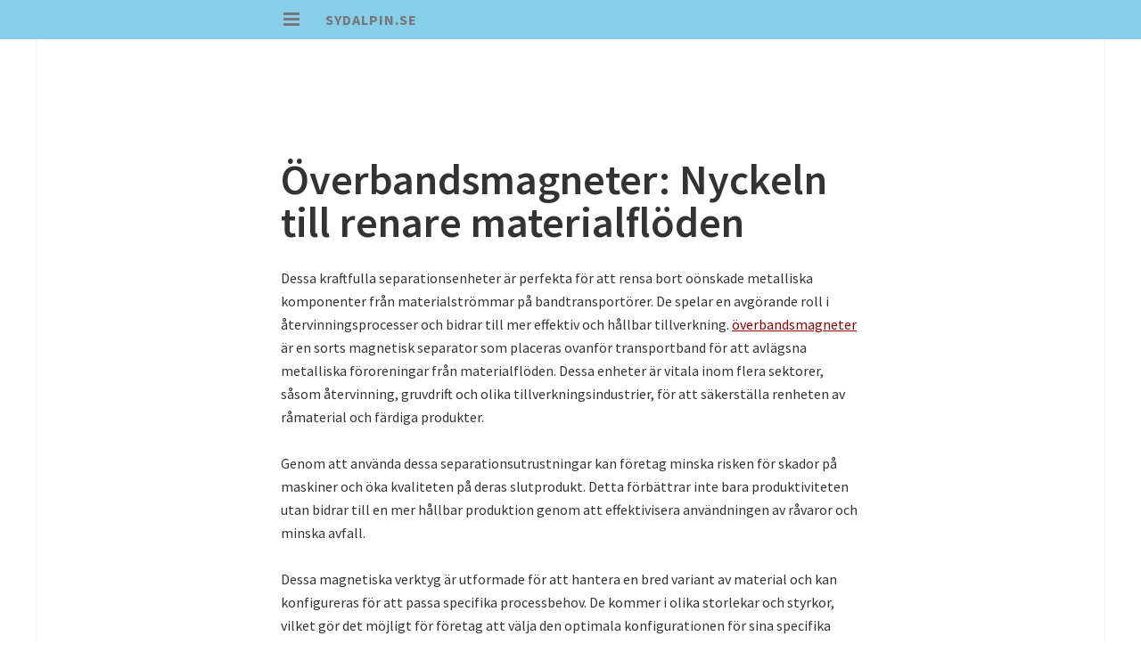

--- FILE ---
content_type: text/html
request_url: https://sydalpin.se/
body_size: 9641
content:
<!DOCTYPE html> <!--[if IE 7]> <html class="ie ie7" lang="en-US"> <![endif]--> <!--[if IE 8]> <html class="ie ie8" lang="en-US"> <![endif]--> <!--[if !(IE 7) & !(IE 8)]><!--> <html lang="sv-SE"> <!--<![endif]--> <head> <meta charset="UTF-8" /> <meta name="viewport" content="width=device-width" /> <!-- begin SEO --> <title>Sydalpin.se</title> <meta property="og:locale" content="sv_SE"> <meta property="og:site_name" content="Sydalpin.se"> <meta property="og:title" content="Sydalpin.se"> <link rel="canonical" href="https://www.sydalpin.se/"> <meta property="og:url" content="https://www.sydalpin.se/"> <!-- end SEO --> <link href="//www.sydalpin.se/feed.xml" type="application/atom+xml" rel="alternate" title="Sydalpin.se Feed"> <link rel='stylesheet' id='isola-style-css' href='//www.sydalpin.se/assets/css/style.css?ver=4.9.1' type='text/css' media='all' /> <link rel='stylesheet' id='isola-source-sans-pro-css' href='https://fonts.googleapis.com/css?family=Source+Sans+Pro%3A400%2C600%2C700%2C300italic%2C400italic%2C600italic%2C700italic&#038;subset=latin%2Clatin-ext&#038;ver=4.9.1' type='text/css' media='all' /> <link rel='stylesheet' id='genericons-css' href='//www.sydalpin.se/assets/genericons/genericons.css?ver=3.0.3' type='text/css' media='all' /> <script type='text/javascript' src='//www.sydalpin.se/assets/js/jquery/jquery.js?ver=1.12.4'></script> <script type='text/javascript' src='//www.sydalpin.se/assets/js/jquery/jquery-migrate.min.js?ver=1.4.1'></script> <link rel='stylesheet' id='genericons-css' href='//www.sydalpin.se/custom-css.css' type='text/css' media='all' /> </head> <body class="layout--index-paged home blog home blog hfeed not-multi-author display-header-text"> <div id="page" class="site"> <header id="masthead" class="site-header" role="banner"> <div class="site-header-inner"> <div class="site-branding"> <button id="menu-toggle" class="toggle"> <svg version="1.1" class="menu-toggle-image" xmlns="http://www.w3.org/2000/svg" xmlns:xlink="http://www.w3.org/1999/xlink" x="0px" y="0px" width="24px" height="24px" viewBox="0 0 24 24" enable-background="new 0 0 24 24" xml:space="preserve"> <g id="menu"> <g> <rect x="3" y="4" width="18" height="3"/> <rect x="3" y="10" width="18" height="3"/> <rect x="3" y="16" width="18" height="3"/> </g> </g> </svg> <span class="screen-reader-text">Primär meny</span> </button> <h1 class="site-title"><a href="//www.sydalpin.se" title="Sydalpin.se" rel="home">Sydalpin.se</a></h1> </div> </div><!-- .site-header-inner --> </header> <div id="toggle-sidebar"> <button id="menu-close"> <span class="screen-reader-text">Stäng meny</span> </button> <nav id="site-navigation" class="main-navigation" role="navigation"> <button class="menu-toggle" aria-controls="top-menu" aria-expanded="false">Meny</button> <div id="top-menu" class="menu"> <ul> <li class="page_item"> <a title="Hem" href="//www.sydalpin.se">Hem</a> </li> <li class="page_item"> <a title="Kontakt" href="//www.sydalpin.se/kontakt/">Kontakta oss</a> </li> </ul> </div> </nav> <aside id="secondary" class="widget-area" role="complementary"> <aside id="categories-3" class="widget widget_categories"> <h3 class="widget-title">Kategorier</h3> <ul> <li class="cat-item cat-item-fritid"><a href="//www.sydalpin.se/category/fritid/" >Fritid</a> (2)</li><li class="cat-item cat-item-shopping"><a href="//www.sydalpin.se/category/shopping/" >Shopping</a> (3)</li><li class="cat-item cat-item-blandat"><a href="//www.sydalpin.se/category/blandat/" >Blandat</a> (4)</li> </ul> </aside> </aside> </div> <div id="content" class="site-content"> <div id="primary" class="content-area"> <main id="main" class="site-main" role="main"> <article class="post type-post status-publish format-standard hentry category-okategoriserade-sv without-featured-image"> <header class="entry-header"> <h1 class="entry-title"><a href="/overbandsmagneter-nyckeln-till-renare-materialfloden/" rel="bookmark">Överbandsmagneter: Nyckeln till renare materialflöden</a></h1> </header> <div class="entry-content"> <p>Dessa kraftfulla separationsenheter är perfekta för att rensa bort oönskade metalliska komponenter från materialströmmar på bandtransportörer. De spelar en avgörande roll i återvinningsprocesser och bidrar till mer effektiv och hållbar tillverkning. <a href="https://biocare.se/produkter/metallseparering">överbandsmagneter</a> är en sorts magnetisk separator som placeras ovanför transportband för att avlägsna metalliska föroreningar från materialflöden. Dessa enheter är vitala inom flera sektorer, såsom återvinning, gruvdrift och olika tillverkningsindustrier, för att säkerställa renheten av råmaterial och färdiga produkter.</p> <p>Genom att använda dessa separationsutrustningar kan företag minska risken för skador på maskiner och öka kvaliteten på deras slutprodukt. Detta förbättrar inte bara produktiviteten utan bidrar till en mer hållbar produktion genom att effektivisera användningen av råvaror och minska avfall.</p> <p>Dessa magnetiska verktyg är utformade för att hantera en bred variant av material och kan konfigureras för att passa specifika processbehov. De kommer i olika storlekar och styrkor, vilket gör det möjligt för företag att välja den optimala konfigurationen för sina specifika tillämpningar. En väl anpassad magnet kan dra åt sig och avlägsna även de minsta och mest envisa metallpartiklarna, vilket säkerställer att endast icke-metalliska material passerar vidare i produktionslinjen.</p> <p>Att inkludera en sådan anordning i sin drift kan ge långtgående positiva konsekvenser. Därför är det av stor vikt att förstå hur dessa magnetiska separatorer fungerar och hur de kan integreras i befintliga system för att maximera fördelarna. När det är dags att investera i ny utrustning, är det här magnetiska tillskottet för bandtransportörer en resurs att inte förbise.</p> <h2>Optimera ditt flöde med Överbandsmagneter</h2> <p>Att investera i överbandsmagneter betyder ett steg framåt mot ett mer effektivt och rent produktionsflöde. Dessa system sätter en hög standard för separationsteknik, garant för minskade kostnader och förbättrad produktkvalitet. Genom noggrann avläsning av metalliska föroreningar skyddar du din utrustning från potentiella skador och driftstopp. Resultatet blir en kontinuerlig, obruten drift och en mer tillförlitlig produktion.</p> <p>Med överbandsmagneter skyddas även slutanvändarna av materialet, eftersom renheten i produkter ökar och risken för kontaminering minskar. Detta är särskilt viktigt inom livsmedelsindustrin och andra sektorer där konsumenternas hälsa och säkerhet är prioriterad. Att implementera denna teknik är också ett miljöansvar, där återanvändning och återvinning av material blir allt viktigare.</p> <p>Införskaffandet av dessa magnetiska separationslösningar är därför inte bara en fråga om verksamhetens effektivitet, utan även en investering i miljön och kundtillfredsställelse. Med rätt överbandsmagnet på rätt plats i din process kan du nämligen uppnå båda dessa mål.</p> </div> <footer class="entry-footer"> <div class="entry-meta"> <span class="posted-on"><a href="/overbandsmagneter-nyckeln-till-renare-materialfloden/" rel="bookmark"><time class="entry-date published" datetime="2025-09-10T00:00:00-05:00"> 10 September, 2025</time></a></span><span class="byline"> <span class="author vcard"><a class="url fn n" href="/author/sven-erik/" title="Visa alla inlägg av Sven-Erik" rel="author">Sven-Erik</a></span></span> </div><!-- .entry-meta --> <span class="cat-links"> <a href="/category/blandat/">Blandat</a> </span> </footer><!-- .entry-footer --> </article><!-- #post-## --> <article class="post type-post status-publish format-standard hentry category-okategoriserade-sv without-featured-image"> <header class="entry-header"> <h1 class="entry-title"><a href="/effektivt-skydd-myggnat-fonster/" rel="bookmark">Effektivt Skydd: Myggnät fönster</a></h1> </header> <div class="entry-content"> <p>Inga fler sömnlösa nätter med irriterande insekter som ditt sällskap. Säkra din komfort med en enkel installation för att hålla småkrypen ute. Att installera <a href="https://www.jwnordic.se/produkter/myggnaet/myggnaet-foenster/">myggnät i era fönster</a> kan förvandla sommarnätterna från plågsamma till fridfulla. Insektsnät är lösningen för att hålla myggor, flugor och andra flygande besvär på avstånd. Med en smidig och diskret design, kan dessa nät enkelt installeras i befintliga fönsterramar. Fördelarna går utöver bara att blockera insekter; de kan också förhindra att pollen och damm tränger in, vilket hjälper allergiker att andas lättare.</p> <p>Inte nog med att dessa skyddsnät är effektiva, men de är också hållbara och kräver minimalt med underhåll. En rengöring då och då med lite vatten och mild tvål är allt som krävs för att hålla nätet i toppskick. Med rätt hantering kan ditt myggnät för fönster hålla i många år. Enkelheten i att kunna öppna fönstret utan att oroa sig för oönskade gäster gör det till en oumbärlig lösning i varje hem.</p> <p>Många varianter finns tillgängliga, från magneter till kardborreband, vilket ger flexibilitet för olika fönstertyper och storlekar. Oavsett om du bor i lägenhet eller villa, är detta ett klokt och ekonomiskt val för ett mer komfortabelt boende. Så varför inte ta steget och säkra en sommar utan besvärande små kryp – investera i ett skydd som håller?</p> <h2>Så Väljer Du Rätt Myggnät Fönster</h2> <p>När du bestämmer dig för att införskaffa myggnät till era fönster är det viktigt att vara uppmärksam på mått och material. Mät dina fönster noggrant för att säkerställa att nätet passar perfekt och täcker hela öppningen. Det finns flera material att välja mellan, men det vanligaste är nät gjort av hållbar fiber eller metall som klarar av både väder och vind. Installationen av myggnät för fönster bör inte kräva expertkunskaper. Många produkter är designade för att vara användarvänliga och kan monteras utan professionell hjälp.</p> <p>Har du speciella behov, som fönster som svänger utåt eller inåt, finns anpassningsbara lösningar som gör det möjligt att njuta av frisk luft utan bekymmer. Att investera i myggnät för fönster är ett smart drag för att öka komforten och minska risken för insektsburna sjukdomar. Till sist, glöm inte att kvalitetsnät inte bara skyddar dig mot insekter utan också bidrar till ett mer behagligt inomhusklimat under de varma månaderna. När du har dessa råd i åtanke, är du redo att göra ett välgrundat val för ett hem fritt från flygande ovälkomna gäster.</p> </div> <footer class="entry-footer"> <div class="entry-meta"> <span class="posted-on"><a href="/effektivt-skydd-myggnat-fonster/" rel="bookmark"><time class="entry-date published" datetime="2023-11-12T00:00:00-06:00"> 12 November, 2023</time></a></span><span class="byline"> <span class="author vcard"><a class="url fn n" href="/author/sven-erik/" title="Visa alla inlägg av Sven-Erik" rel="author">Sven-Erik</a></span></span> </div><!-- .entry-meta --> <span class="cat-links"> <a href="/category/blandat/">Blandat</a> </span> </footer><!-- .entry-footer --> </article><!-- #post-## --> <article class="post type-post status-publish format-standard hentry category-okategoriserade-sv without-featured-image"> <header class="entry-header"> <h1 class="entry-title"><a href="/stycka-av-tomt-i-stockholm-en-praktisk-guide/" rel="bookmark">Stycka av tomt i Stockholm: En praktisk guide</a></h1> </header> <div class="entry-content"> <p>Att dela upp din egendom kan vara ett smart steg. Läs denna guide för att lära dig mer om processen i Stockholm. Din egendom i Stockholm kan vara mer värdefull än du tror. Att <a href="https://www.bocenterbyggtjanst.se/stycka-tomt/">stycka av tomt</a> är en process som gör det möjligt att omvandla en större fastighet till mindre lotter, vilka sedan kan säljas eller utnyttjas på andra sätt. Förr i tiden var det vanligt på landsbygden när jordbruksmark delades mellan barn i en familj. Nu blir det allt mer populärt även inom stadsplanering.</p> <p>Men att dela upp en tomt är inte en enkel process. Reglerna för avstyckning, som det också kallas, varierar beroende på lokal planering och zonindelning. Dessutom ska man ta hänsyn till kostnader för lagfart och eventuellt också mätningskostnader för att bestämma gränserna för varje ny tomt.</p> <p>Det är viktigt att konsultera en expert på området. De kan hjälpa dig att navigera genom processen och se till att du uppfyller alla lagkrav. Dessutom kan de råda dig om den bästa tiden att sälja de nybildade tomterna, baserat på fastighetsmarknadens tillstånd.</p> <p>Kom ihåg, varje tomt är unik och kräver en individuell strategi. Denna guide ger dig bara grundläggande information. För mer specifika råd, kontakta en lokal fastighetsrådgivare. Avstyckning kan vara en utmaning men den kan också ge stora belöningar.</p> <h3>Att stycka av tomt: Ett effektivt sätt att maximera ditt husvärde</h3> <p>När allt kommer omkring, är beslutet att stycka av tomt ett stort och ibland komplicerat steg. Men med rätt kunskap och förberedelser kan det vara ett effektivt sätt att maximera värdet på din fastighet. Genom att skapa nya, mindre tomter öppnar du upp möjligheter för försäljning, uthyrning eller utveckling.</p> <p>Att ta reda på alla aspekter av processen är dock väsentligt. Från att förstå principerna och juridiska kraven för att stycka av tomt till att navigera i papper och rapporter som ingår i processen. Förståelsen för fastighetsmarknaden och dess cykler är också viktig. Med allt detta i åtanke kan avstyckning bli en framgångsrik investering.</p> <p>Kom ihåg, det är bra att ta hjälp av en expert i processen. Och slutligen, var tålmodig. Avstyckning tar tid, men resultatet kan vara väldigt belönande. Lycka till med din fastighetsresa!</p> </div> <footer class="entry-footer"> <div class="entry-meta"> <span class="posted-on"><a href="/stycka-av-tomt-i-stockholm-en-praktisk-guide/" rel="bookmark"><time class="entry-date published" datetime="2023-10-24T00:00:00-05:00"> 24 Oktober, 2023</time></a></span><span class="byline"> <span class="author vcard"><a class="url fn n" href="/author/sven-erik/" title="Visa alla inlägg av Sven-Erik" rel="author">Sven-Erik</a></span></span> </div><!-- .entry-meta --> <span class="cat-links"> <a href="/category/blandat/">Blandat</a> </span> </footer><!-- .entry-footer --> </article><!-- #post-## --> <article class="post type-post status-publish format-standard hentry category-okategoriserade-sv without-featured-image"> <header class="entry-header"> <h1 class="entry-title"><a href="/montageskenan-du-behover/" rel="bookmark">Montageskenan du behöver </a></h1> </header> <div class="entry-content"> <p>Att göra saker och ting på ett optimalt sätt är alltid grundläggande och gör en stor skillnad. Därför finns det en massa olika saker man kan använda sig av. Saker som kan underlätta och förenkla när saker och ting ska monteras. Därför ska du självklart se till att välja ut det som bäst uppfyller dina krav och behov. För med <a href="https://mpbolagen.se/kabelforlaggning/19-stativ/montagetillbehor/montageskena/851a">en bra montageskena</a> kan du se till att montera allt på ett riktigt bra sätt och vis. Oavsett vad det är som ska monteras kan du använda en skena för att underlätta och förenkla för dig.</p> <p>Låt inte saker och ting stå i vägen för att det ska bli rätt. Att välja ut det som bäst uppfyller dina krav gör trots allt att du kan känna dig säker på att det håller för framtiden. Därför ska du också se till att se över vilka alternativ som finns. För det kommer trots allt att leda till att det blir korrekt och att du blir nöjd med det du satt upp.</p> <h2>Välj en bra montageskena</h2> <p>Precis som med det mesta annat ska du se över vilka alternativ som finns. För det kommer trots allt att göra det lättare för dig att hitta precis rätt. Därför är det också bra om det tänker igenom vilken montageskena du behöver. För det finns alternativ att välja mellan och de flesta är passande men det finns nästan alltid ett bättre och ett sämre alternativ. Därför ska du börja med att ta reda på vilka krav och behov du har. Det gör att du kan känna dig trygg med att du i slutändan väljer ut precis det som passar för dina krav och behov.</p> </div> <footer class="entry-footer"> <div class="entry-meta"> <span class="posted-on"><a href="/montageskenan-du-behover/" rel="bookmark"><time class="entry-date published" datetime="2023-10-22T00:00:00-05:00"> 22 Oktober, 2023</time></a></span><span class="byline"> <span class="author vcard"><a class="url fn n" href="/author/sven-erik/" title="Visa alla inlägg av Sven-Erik" rel="author">Sven-Erik</a></span></span> </div><!-- .entry-meta --> <span class="cat-links"> <a href="/category/blandat/">Blandat</a> </span> </footer><!-- .entry-footer --> </article><!-- #post-## --> <article class="post type-post status-publish format-standard hentry category-okategoriserade-sv without-featured-image"> <header class="entry-header"> <h1 class="entry-title"><a href="/nar-du-vill-skapa-en-snygg-rabattkant/" rel="bookmark">När du vill skapa en snygg rabattkant</a></h1> </header> <div class="entry-content"> <p><a href="https://kantstal.se/"> <img src="/images/kop-en-rabattkant-i-plat.jpeg" alt="köp en rabattkant i plåt" data-themekey="#" style="margin:5px;" /> </a></p> <p>Du som vill skapa en snygg rabattkant, köp en rabattkant i plåt. Kantstål erbjuder ett brett urval av vackra rabattkanter som kan hjälpa dig att organisera och förbättra din trädgård. Deras sortiment inkluderar olika modeller av rabattkanter, främst tillverkade av högkvalitativt kantstål samt även plåt, då i form av corten. En stor fördel dessa kantstöd har är att de har en förmåga att skapa raka och distinkta rabattkanter. Dessutom kan du använda dem för att skapa egna former och designer för dina rabatter genom att enkelt böja och forma kantstålet precis som du önskar.</p> <h2>Rabattkanter i stål</h2> <p>Att köpa en färdig rabattkant i plåt eller stål är smart och de rabattkanter du hittar hos Kantstål, de går att sätta samman till en lång enhet om du vill. Just att ha en bra kant runt dina rabatter är bra och har många fördelar. För det första förhöjer det trädgårdens estetik och ger den en snygg och väldefinierad utseende. Dessutom hjälper det till att hålla växterna på plats och förhindrar dem från att sprida sig ut i gräsmattan eller grusgången. Rabattkanter kan också användas för att skapa eleganta avgränsningar runt gångar, gräsmattor och andra områden i trädgården.</p> <p>Du kan enkelt sätta ner kantstålet och anpassa det efter dina behov. Du kan till och med använda det för att skapa ovala eller vågformade rabatter, vilket ger dig otaliga möjligheter att designa din trädgård på ett kreativt sätt.</p> <h2>Fler bra produkter för trädgården</h2> <p>Hos Kantstål hittar du inte bara rabattkanter i plåt utan de har även annat som:</p> <ul><li>Markstål</li><li>Trädringar</li><li>Odlingsramar</li><li>Bockat kantstål</li><li>Trädgaller</li></ul> <p>Du kan även få kundanpassade produkter för din trädgård eller för parkmiljö hos detta företag.</p> </div> <footer class="entry-footer"> <div class="entry-meta"> <span class="posted-on"><a href="/nar-du-vill-skapa-en-snygg-rabattkant/" rel="bookmark"><time class="entry-date published" datetime="2023-09-11T00:00:00-05:00"> 11 September, 2023</time></a></span><span class="byline"> <span class="author vcard"><a class="url fn n" href="/author/sven-erik/" title="Visa alla inlägg av Sven-Erik" rel="author">Sven-Erik</a></span></span> </div><!-- .entry-meta --> <span class="cat-links"> <a href="/category/shopping/">Shopping</a> </span> </footer><!-- .entry-footer --> </article><!-- #post-## --> <article class="post type-post status-publish format-standard hentry category-okategoriserade-sv without-featured-image"> <header class="entry-header"> <h1 class="entry-title"><a href="/sokmotoroptimering-ar-ett-maste-for-din-verksamhet/" rel="bookmark">Sökmotoroptimering är ett måste för din verksamhet</a></h1> </header> <div class="entry-content"> <div> <p>Att driva en verksamhet är inte alltid det enklaste. Dock krävs det för att man verkligen ska kunna uppnå sina mål att man också försöker vara effektiv. För man ska nämligen inte underskatta hur mycket enklare det blir om man väljer att göra det som gör att man får nya kunder. Det är något som kräver att man ser över sin digitala marknadsföring. Genom att få hjälp med <a href="https://www.webdivision.se/sokmotoroptimering/">sökmotoroptimering från WebDivision</a> kan man snabbt se resultat. Att arbeta med digital marknadsföring är idag viktigare än något annat. Då man verkligen vill kunna synas på nätet.</p> <p>Om man inte syns på nätet kommer man inte heller att kunna få nya kunder att hitta fram till ens verksamhet. Något som trots allt är otroligt viktigt för att man ska kunna driva en verksamhet ordentligt. Därför ska man också se till att man arbetar med det som gör ens verksamhet bättre och mer effektiv. På många sätt underlättar det nämligen markant för en att göra på det sättet.</p> <h2>Sökmotoroptimeringen är ett måste i dagens moderna samhälle</h2> <p>Det kan vara enkelt att tro att man inte behöver marknadsföra sin verksamhet på nätet. Man har kanske en hemsida och tror helt enkelt att kunderna kommer att hitta dit. Om man dock inte arbetar aktivt med sökmotoroptimering kommer man inte heller att synas på nätet. Vilket gör att ens potentiella kunder istället vänder sig till ett annat företag. Något som inte alls är speciellt roligt men som går att undvika. Allt handlar i dagens högteknologiska samhälle om att synas på de digitala plattformar som finns. Vilket också gör att man kan få betydligt fler kunder i längden om man arbetar med det.</p> </div> </div> <footer class="entry-footer"> <div class="entry-meta"> <span class="posted-on"><a href="/sokmotoroptimering-ar-ett-maste-for-din-verksamhet/" rel="bookmark"><time class="entry-date published" datetime="2020-06-16T00:00:00-05:00"> 16 Juni, 2020</time></a></span><span class="byline"> <span class="author vcard"><a class="url fn n" href="/author/sven-erik/" title="Visa alla inlägg av Sven-Erik" rel="author">Sven-Erik</a></span></span> </div><!-- .entry-meta --> <span class="cat-links"> <a href="/category/shopping/">Shopping</a> </span> </footer><!-- .entry-footer --> </article><!-- #post-## --> <article class="post type-post status-publish format-standard hentry category-okategoriserade-sv without-featured-image"> <header class="entry-header"> <h1 class="entry-title"><a href="/polypac-ar-din-tillverkare-av-plastpasar/" rel="bookmark">Polypac är din tillverkare av plastpåsar</a></h1> </header> <div class="entry-content"> <div> <p>Plastpåsar är något som man länge har sett som en av de största miljöbovarna som vi har, och så har det också länge varit, men detta är något som börjar ändras och därför är det viktigt att alltid vända sig till tillverkare och återförsäljare som använder sig av rätt metoder och material för att göra så minimal påverkan på miljö och natur som möjligt. <a href="https://polypac.se/">Plastpåsar från Polypac</a> är​ i miljövänligt material samt på ett sätt som är så skonsam för miljön som möjligt. Dem arbetar enbart med det återvinningsbara materialet polyeten för att man inte ska släppa ut onödiga gifter som påverkar djur och natur negativt.</p> <p>Det självklara valet när ni vill ha riktigt bra plastpåsar i hög kvalitet och till fantastiska bra priser är det detta företag ni ska vända er till. Här arbetar man alltid flexibelt och utifrån kundens önskemål och behov oavsett vilken plastpåse eller produkt det är som ni önskar beställa. Du får alltid personlig service och varje beställning anpassas efter dina önskemål för at​t du aldrig ska behöva sakna något till din webbutik, verksamhet eller vad det än är för företag som du driver.​</p> <h2>Plastpåsar och andra produkter</h2> <p>Det är viktigt att man vänder sig till en tillverkare och försäljare som kan tillgodose just dina önskemål och behov för att plastpåsarna som ni köper in kommer att effektivisera och hjälper er i just det arbete som ni driver. Eftersom plastpåsar är något som man använder inom de flesta yrken och verksamheter på ett eller annat sätt. <br />Därför är det absolut Polypac.se ni ska vända er till eftersom ni får komplett och professionell service samtidigt som ni gör något positivt för miljön genom att välja deras verksamhet och försäljning, så surfa in på deras hemsida för att läsa mer, göra er beställning eller komma i kontakt med företaget redan idag.</p> </div> </div> <footer class="entry-footer"> <div class="entry-meta"> <span class="posted-on"><a href="/polypac-ar-din-tillverkare-av-plastpasar/" rel="bookmark"><time class="entry-date published" datetime="2020-05-22T00:00:00-05:00"> 22 Maj, 2020</time></a></span><span class="byline"> <span class="author vcard"><a class="url fn n" href="/author/sven-erik/" title="Visa alla inlägg av Sven-Erik" rel="author">Sven-Erik</a></span></span> </div><!-- .entry-meta --> <span class="cat-links"> <a href="/category/shopping/">Shopping</a> </span> </footer><!-- .entry-footer --> </article><!-- #post-## --> <article class="post type-post status-publish format-standard hentry category-okategoriserade-sv without-featured-image"> <header class="entry-header"> <h1 class="entry-title"><a href="/basta-skidorten-i-sverige/" rel="bookmark">Bästa skidorten i Sverige</a></h1> </header> <div class="entry-content"> <div><p>​Vi som bor i Sverige borde verkligen känna oss tacksamma, speciellt eftersom vi har möjlighet att njuta av vår härliga natur på så många olika sätt! Skidåkning till exempel, är inte bara bra för din hälsa och din kropp, det är också väldigt roligt! Men vilken är egentligen den bästa skidorten man bör besöka när man ska åka skidor i Sverige? Och vad kostar det att åka dit? Det kan ju dessvärre dra iväg på kostnaderna på vissa kända och populära skidorter idag, vilket givetvis många av oss människor gärna undviker. Skulle det vara så att du behöver spara lite pengar innan du åker iväg på din skidsemester, så kan du i så fall samla ihop alla dina lån till ett och samma. På så sätt får du en <a href="https://www.sambla.se/privatlan/">bättre ränta på dina privatlån</a>, så att du endast betalar räntan för ett och samma lån istället för att behöva betala olika slags räntor för olika slags lån. När du känner att du har råd med din skidresa så är det sedan dags för dig att bestämma var du ska åka!​</p><p>Härjedalen har många härliga backar och skidorter att erbjuda. En av dessa är Ramundberget, som ligger i den vänstra sidan av Härjedalen. Här finns det många olika backar du har möjlighet att åka på men också om du vill köra lite mer spännande i skogen eller genom dalar. Förutom de perfekta backarna och den vackra naturen så har du också möjlighet att gå på yoga, spa och det finns också en drös olika barnaktiviteter. Det enda negativa är att det kan vara svårt att ta sig dit och hem, eftersom det helt enkelt ligger mitt ute i ingenstans i Sverige. <br /></p><p>Tänndalen är också en skidort värd att nämna. Detta ställe är lite större än Ramundberget och erbjuder således mer aktiviteter och saker man kan hitta på, förutom att då åka skidor. Är det skidor man är mest intresserad av så erbjuder de 53 härliga backar att åka på. Du kan också gå på skidskola för att lära dig att åka och andra härliga aktiviteter. Givetvis finns det goda restauranger du kan besöka och även väldigt mysiga stugor du kan bo i. <br /></p><p>Oavsett vilken slags skidort du besöker så är en skidresa verkligen något som kan hjälpa dig att slappna av. Förutom att det är väldigt roligt och spännande att åka skidor, så blir du bjuden på så mycket mer när du besöker en faktiskt skidort. Det är dessutom roligt för hela familjen, stora som små!&#160;<br /><br /></p></div> </div> <footer class="entry-footer"> <div class="entry-meta"> <span class="posted-on"><a href="/basta-skidorten-i-sverige/" rel="bookmark"><time class="entry-date published" datetime="2018-03-28T00:00:00-05:00"> 28 Mars, 2018</time></a></span><span class="byline"> <span class="author vcard"><a class="url fn n" href="/author/sven-erik/" title="Visa alla inlägg av Sven-Erik" rel="author">Sven-Erik</a></span></span> </div><!-- .entry-meta --> <span class="cat-links"> <a href="/category/fritid/">Fritid</a> </span> </footer><!-- .entry-footer --> </article><!-- #post-## --> <article class="post type-post status-publish format-standard hentry category-okategoriserade-sv without-featured-image"> <header class="entry-header"> <h1 class="entry-title"><a href="/vill-du-kopa-pokaler-som-passar-olika-sporter/" rel="bookmark">Vill du köpa pokaler som passar olika sporter?</a></h1> </header> <div class="entry-content"> <div><p>Köpa pokaler, det kan behövas, om det är en tävling som ska avgöras och ni vill ha fina priser att dela ut. Det kan så klart även finnas andra orsaker till att <a href="https://www.tjallessportpriser.se/sv/produkter/pokaler/">köpa pokaler</a>. Pokaler kan delas ut som en kul grej om ni gör något tillsammans i företaget, så väl som att pokaler ofta delas ut i olika sportevenemang. Med en pokal kan man prisa en persons bedrifter. Det spelar ingen roll om det är en stor tävling eller en mindre.&#160;</p><p>En pokal kan visa på att man förtjänat något. Om ni vill hitta en pokal som passar er så finns det en mängd olika sorter hos Tjalles Sportpriser. Välj mellan guld, silver och brons-pokaler. De kommer även i en mängd olika modeller, med lock, öppen, som vandringspris och så vidare. Det går att få pokalen personlig med ingravering på en platta i silver eller guld. Även symboler går att addera.<br /></p> <h2>Köp pokal så väl som andra priser</h2> <p>Oavsett anledning till att dela ut en pokal, eller ett annat pris, så är det en form av uppskattning till personen i fråga. Hos Tjalles Sportpriser hittar ni inte bara pokaler. De har även en mängd andra priser. Bland deras sortiment hittar ni olika medaljer, plaketter och statyetter. Det går även att köpa olika glas samt rosetter.&#160;</p><h3>För föreningar och företag<br /></h3><p>Pokaler och andra priser fungerar för de allra flesta föreningar men även för företag som vill dela ut, på kick offen eller andra events. Ni kan få alla priser anpassade så att de passar det evenemang de ska delas ut på.</p></div> </div> <footer class="entry-footer"> <div class="entry-meta"> <span class="posted-on"><a href="/vill-du-kopa-pokaler-som-passar-olika-sporter/" rel="bookmark"><time class="entry-date published" datetime="2017-12-18T00:00:00-06:00"> 18 December, 2017</time></a></span><span class="byline"> <span class="author vcard"><a class="url fn n" href="/author/sven-erik/" title="Visa alla inlägg av Sven-Erik" rel="author">Sven-Erik</a></span></span> </div><!-- .entry-meta --> <span class="cat-links"> <a href="/category/fritid/">Fritid</a> </span> </footer><!-- .entry-footer --> </article><!-- #post-## --> <nav class="navigation posts-navigation" role="navigation"> <h2 class="screen-reader-text">Inläggsnavigering</h2> <div class="nav-links"> </div> </nav> </main> </div> </div> <footer id="colophon" class="site-footer" role="contentinfo"> <div class="site-info"> &copy; 2018 Sydalpin.se &mdash; Alla rättigheter reserverade. </div> </footer> </div> <!-- #container --> <script type='text/javascript' src='//www.sydalpin.se/assets/js/isola.js'></script> <script type='text/javascript' src='//www.sydalpin.se/assets/js/navigation.js?ver=20151215'></script> <script type='text/javascript' src='//www.sydalpin.se/assets/js/skip-link-focus.js?ver=20151215'></script> <script type='text/javascript' src='//www.sydalpin.se/assets/js/skip-link-focus-fix.js?ver=20151215'></script> </body> </html>


--- FILE ---
content_type: text/css
request_url: https://www.sydalpin.se/custom-css.css
body_size: -40
content:
.site-header {
    background: skyblue;
}
.toggle-open #toggle-sidebar {
    background-color: lightskyblue;
}
a {
    color: darkred;
}
.entry-content a {
    text-decoration: underline;
}
.hentry {
    border-color: palevioletred;
}